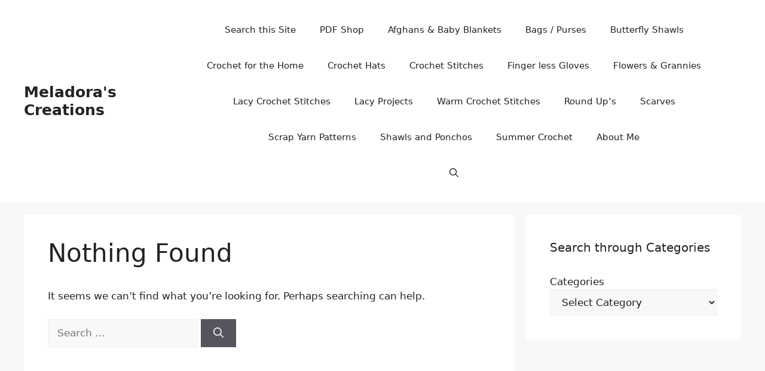

--- FILE ---
content_type: text/html
request_url: https://api.intentiq.com/profiles_engine/ProfilesEngineServlet?at=39&mi=10&dpi=936734067&pt=17&dpn=1&iiqidtype=2&iiqpcid=3d635961-429d-4673-a171-9169ba88bac2&iiqpciddate=1768790348584&pcid=f6a6cb71-8369-4853-85aa-4a116216dcf6&idtype=3&gdpr=0&japs=false&jaesc=0&jafc=0&jaensc=0&jsver=0.33&testGroup=A&source=pbjs&ABTestingConfigurationSource=group&abtg=A&vrref=https%3A%2F%2Fwww.meladorascreations.com
body_size: 50
content:
{"abPercentage":97,"adt":1,"ct":2,"isOptedOut":false,"data":{"eids":[]},"dbsaved":"false","ls":true,"cttl":86400000,"abTestUuid":"g_241e5bd4-a9ce-4e8d-b7a9-44bc606b2b16","tc":9,"sid":582833365}

--- FILE ---
content_type: text/html; charset=utf-8
request_url: https://www.google.com/recaptcha/api2/aframe
body_size: 267
content:
<!DOCTYPE HTML><html><head><meta http-equiv="content-type" content="text/html; charset=UTF-8"></head><body><script nonce="9zx1ciTQEWQzcAhGeP28GA">/** Anti-fraud and anti-abuse applications only. See google.com/recaptcha */ try{var clients={'sodar':'https://pagead2.googlesyndication.com/pagead/sodar?'};window.addEventListener("message",function(a){try{if(a.source===window.parent){var b=JSON.parse(a.data);var c=clients[b['id']];if(c){var d=document.createElement('img');d.src=c+b['params']+'&rc='+(localStorage.getItem("rc::a")?sessionStorage.getItem("rc::b"):"");window.document.body.appendChild(d);sessionStorage.setItem("rc::e",parseInt(sessionStorage.getItem("rc::e")||0)+1);localStorage.setItem("rc::h",'1768790358055');}}}catch(b){}});window.parent.postMessage("_grecaptcha_ready", "*");}catch(b){}</script></body></html>

--- FILE ---
content_type: text/plain
request_url: https://rtb.openx.net/openrtbb/prebidjs
body_size: -234
content:
{"id":"e63163cb-45b4-4702-8d26-7bc08a61dbbc","nbr":0}

--- FILE ---
content_type: application/javascript; charset=utf-8
request_url: https://fundingchoicesmessages.google.com/f/AGSKWxVp_VMAdmnLBSk-rdADmQ7SIcrjxyJDgIpnJvvRle_m3wwm59-L1TMCy0QyXUyjgK_YcxYVfqYowZIl-cStRXnNavrNxtbnugKCF7Lh8pwydUNmRnTNJ1Q3_EZyRaRBpnPaYr8nS0uzHuIbKY6XfZ_XyZdK0d8ZQc8SA6d_jRTyTUpyNaa0uoXeYp3e/_/annonser._ads_targeting..ads2-/adv_server./adv/preroll_
body_size: -1293
content:
window['7b79bce9-8205-442a-80fe-0653b498e950'] = true;

--- FILE ---
content_type: text/plain
request_url: https://rtb.openx.net/openrtbb/prebidjs
body_size: -234
content:
{"id":"878655af-8fc5-4ddb-8e5c-67cbc75597d9","nbr":0}

--- FILE ---
content_type: text/plain
request_url: https://rtb.openx.net/openrtbb/prebidjs
body_size: -234
content:
{"id":"a2264468-3bba-4fcd-acd8-0d4e354553c6","nbr":0}

--- FILE ---
content_type: text/plain
request_url: https://rtb.openx.net/openrtbb/prebidjs
body_size: -234
content:
{"id":"941fd330-1139-4771-a9d0-2a728b72e11f","nbr":0}

--- FILE ---
content_type: text/plain; charset=utf-8
request_url: https://ads.adthrive.com/http-api/cv2
body_size: 10957
content:
{"om":["00xbjwwl","06htwlxm","08qi6o59","0929nj63","097orecv","0Io8g4mTQr4","0av741zl","0b0m8l4f","0c298picd1q","0cpicd1q","0iyi1awv","0ka5pd9v","0sm4lr19","0uyv1734","1","10011/140f603d0287260f11630805a1b59b3f","10011/168b08762f91180e1df5cf476e12f4b7","10011/4e7cecacd5a3bd1f2db945c1a7b77516","10011/6d6f4081f445bfe6dd30563fe3476ab4","10011/7c4e417c23ab5a5c1377558d6e8ba25b","10011/e74e28403778da6aabd5867faa366aee","1011_302_56233481","1011_302_56233551","1011_302_56233555","1011_302_56233618","1011_302_56651430","1011_302_56651456","1011_302_56651538","1011_302_56651599","1011_302_56651692","1011_302_56651863","1011_302_56982418","1011_302_57035095","1011_302_57050982","1011_302_57055490","1028_8728253","10310289136970_462615833","10310289136970_514411256","10310289136970_574254716","10310289136970_686690145","10310289136970_686691894","10ua7afe","110_576777115309199355","110_576857699833602496","110_583548785518836492","11142692","11212184","11509227","11633433","1185:1610326628","1185:1610326629","1185:1610326727","1185:1610326728","11896988","11928170","11999803","12010080","12010084","12010088","12123650","12142259","12151247","12219552","12219554","12219555","12219562","12219591","12219631","12219633","12219634","124843_8","124844_20","124848_7","124853_7","12491656","12837806","12850754","12850755","12850756","1374w81n","13mvd7kb","14298xoyqyz","14xoyqyz","1610326628","1610326728","1611092","16x7UEIxQu8","17_23487704","17_24104726","17_24632120","17_24632123","17_24655280","17_24683312","17_24683315","17_24683317","17_24696313","17_24696318","17_24696320","17_24696334","17_24696337","17_24766938","17_24766942","17_24766947","17_24766959","17_24766967","17_24766968","17_24766970","17_24766984","17_24766988","17_24767207","17_24767217","17_24767226","17_24767229","17_24767233","17_24767234","17_24767239","17_24767241","17_24767248","17_24767579","17k5v2f6","1891/84813","1986:699021174","19ijfw1a","19r1igh7","1bmp02l7","1dwefsfs","1h7yhpl7","1n7ce9xi","1r7rfn75","1v298bx0kpk","1vo0zc6d","1zjn1epv","1zp8pjcw","1zuc5d3f","1zx7wzcw","202430_200_EAAYACog7t9UKc5iyzOXBU.xMcbVRrAuHeIU5IyS9qdlP9IeJGUyBMfW1N0_","202430_200_EAAYACogfp82etiOdza92P7KkqCzDPazG1s0NmTQfyLljZ.q7ScyBDr2wK8_","206_551337","2132:43672714","2132:45361388","2132:45483959","2132:45519398","2132:45562715","2132:45563177","2132:45596424","2132:45919811","2132:45941257","2132:45999649","2132:46037199","2149:12123650","2149:12151096","2149:12156461","2149:12160736","2179:579593739337040696","2179:585139266317201118","2179:587183202622605216","2179:588366512778827143","2179:588463996220411211","2179:588837179414603875","2179:588969843258627169","2179:589289985696794383","2179:589318202881681006","2179:591283456202345442","2179:594033992319641821","21d1d5ee-2669-4d42-b1c4-bde4290dba1c","2249:553781814","2249:581439030","2249:647637518","2249:672917669","2249:703430542","2249:703669956","2249:704251784","2307:00xbjwwl","2307:0b0m8l4f","2307:0uyv1734","2307:1vo0zc6d","2307:1zuc5d3f","2307:28u7c6ez","2307:2i8t2rx0","2307:2zz883h7","2307:31yw6nyu","2307:45astvre","2307:4fk9nxse","2307:4qxmmgd2","2307:4rfhl2qu","2307:5jesg1yh","2307:5loeumqb","2307:5u5mcq2i","2307:74scwdnj","2307:77gj3an4","2307:794di3me","2307:7xb3th35","2307:8fdfc014","2307:98xzy0ek","2307:9mspm15z","2307:9nex8xyd","2307:9t6gmxuz","2307:a566o9hb","2307:b41rck4a","2307:bj4kmsd6","2307:bu0fzuks","2307:c1hsjx06","2307:cki44jrm","2307:cpn7gwek","2307:cymho2zs","2307:ddd2k10l","2307:ekv63n6v","2307:fmmrtnw7","2307:fphs0z2t","2307:g749lgab","2307:g80wmwcu","2307:gsr6rila","2307:gvotpm74","2307:hauz7f6h","2307:heb21q1u","2307:homyiq6b","2307:jd035jgw","2307:ky0y4b7y","2307:kz8629zd","2307:ll8m2pwk","2307:lp37a2wq","2307:mxccm4gg","2307:np9yfx64","2307:ouycdkmq","2307:p0yfzusz","2307:qq1yf9hr","2307:qts6c5p3","2307:rmttmrq8","2307:s2ahu2ae","2307:s4s41bit","2307:t4zab46q","2307:tty470r7","2307:u2cc9kzv","2307:uk9x4xmh","2307:uz8dk676","2307:v1oc480x","2307:vkqnyng8","2307:vqw5ht8r","2307:wt0wmo2s","2307:xc88kxs9","2307:xe7etvhg","2307:xm7xmowz","2307:ykdctaje","2307:z8hcebyi","2307:zj3di034","2307:zlulb9sp","2307:zui0lm52","2307:zxl8as7s","2319_66419_9131942","2319_66419_9563633","23654caf-59cd-44f4-bfa0-d35d1049c282","23786257","239024629","239604426","2409_15064_70_85445175","2409_15064_70_85807320","2409_15064_70_85808977","2409_15064_70_85809022","2409_15064_70_85809046","2409_25495_176_CR52092918","2409_25495_176_CR52092920","2409_25495_176_CR52092921","2409_25495_176_CR52092923","2409_25495_176_CR52092956","2409_25495_176_CR52092957","2409_25495_176_CR52092959","2409_25495_176_CR52150651","2409_25495_176_CR52153848","2409_25495_176_CR52153849","2409_25495_176_CR52175340","2409_25495_176_CR52178314","2409_25495_176_CR52178315","2409_25495_176_CR52178316","2409_25495_176_CR52186411","2409_25495_176_CR52188001","24598434","24655280","246638579","24694809","24732878","25048614","257f8157-c77c-4a0f-94fc-e0f26b9b9ca3","25_0l51bbpm","25_13mvd7kb","25_52qaclee","25_53v6aquw","25_6bfbb9is","25_87z6cimm","25_8b5u826e","25_e0z9bgr8","25_fjzzyur4","25_hgrz3ggo","25_m2n177jy","25_o4jf439x","25_op9gtamy","25_oz31jrd0","25_pz8lwofu","25_sgaw7i5o","25_sqmqxvaf","25_ti0s3bz3","25_tqejxuf9","25_utberk8n","25_w3ez2pdd","25_wk8exctl","25_xz6af56d","25_yi6qlg3p","25_ztlksnbe","25_zwzjgvpw","262592","2662_199916_8153731","2662_255125_T26309109","2676:80070324","2676:85480675","2676:85480685","2676:85807294","2676:85807301","2676:85807307","2676:85807320","2676:85807326","2676:85807343","2709prc8","2711_64_11999803","2711_64_12142265","2711_64_12147059","2711_64_12151247","2711_64_12160736","2715_9888_262592","2715_9888_549423","2715_9888_551337","2729809prc8","2760:176_CR52092921","2760:176_CR52175339","2760:176_CR52175340","2760:176_CR52186411","27s3hbtl","28347469","28u7c6ez","29414696","29414711","2974:8168473","29_687541009","29_695879895","29_696964702","2_206_554471","2fewfcvj","2i8t2rx0","2kbya8ki","2v2984qwpp9","2v4qwpp9","2wgqelaj","2xe5185b","2y5a5qhb","2yor97dj","306_24694809","306_24732878","306_24767248","306_24767577","308_125203_14","308_125204_11","31qdo7ks","31yw6nyu","32975686","3335_25247_700109379","3335_25247_700109389","3335_25247_700109391","3335_25247_700109393","33419345","33419362","33604490","33605023","33608492","33608759","33627470","33627671","34182009","3490:CR52055522","3490:CR52092918","3490:CR52092920","3490:CR52092921","3490:CR52092923","3490:CR52175339","3490:CR52175340","3490:CR52178314","3490:CR52178315","3490:CR52178316","3490:CR52212688","3490:CR52223710","3490:CR52223725","3490:CR52223939","34945989","34eys5wu","34tgtmqk","3658_136236_clpej29x","3658_136236_fphs0z2t","3658_15032_5loeumqb","3658_15032_qq1yf9hr","3658_15078_emgupcal","3658_15085_gp71mc8o","3658_151356_uk9x4xmh","3658_153983_xm7xmowz","3658_15696_34eys5wu","3658_15936_2i8t2rx0","3658_179904_1vo0zc6d","3658_18008_u2cc9kzv","3658_18152_nrlkfmof","3658_210546_ww9yxw2a","3658_22079_mne39gsk","3658_22898_T26278394","3658_229286_kniwm2we","3658_603555_bj4kmsd6","3658_67113_0ka5pd9v","3658_67113_77gj3an4","36_46_11063302","36_46_11125455","36_46_11881007","36_46_11999803","36_46_12160736","3702_139777_24765461","3702_139777_24765466","3702_139777_24765477","3702_139777_24765483","3702_139777_24765484","3702_139777_24765499","3702_139777_24765544","37ac4e67-4fde-43bc-849d-76afc2b762d6","381513943572","38557829","38557841","3858:9023542","3858:9389668","3858:9563633","39303318","39350186","39364467","3LMBEkP-wis","3f736bc0-aa4b-497c-aeb9-b681379dfc95","40854655","409_216326","409_216366","409_216382","409_216384","409_216386","409_216387","409_216396","409_216406","409_216408","409_216416","409_216504","409_216506","409_216596","409_220149","409_220344","409_220359","409_220366","409_223589","409_223593","409_223599","409_225975","409_225978","409_225980","409_225982","409_225983","409_225987","409_225988","409_225990","409_225993","409_226312","409_226314","409_226321","409_226322","409_226324","409_226326","409_226327","409_226342","409_226346","409_226352","409_226361","409_227223","409_227224","409_227226","409_227235","409_228349","409_228351","409_228354","409_228356","409_228358","409_228363","409_228373","409_228378","409_228380","409_228385","409_230711","409_230713","409_230714","409_230717","409_230718","409_230727","42146013","42569692","42604842","43919974","43919984","43a7ptxe","43ij8vfd","44629254","45519398","45519405","458901553568","45999649","45astvre","45v886tf","46243_46_11063302","4642109_46_12123650","4642109_46_12142259","46774819-6b5f-42b7-911c-83683bd5bf76","46_12123650","47745534","47869802","481703827","485027845327","48574716","48594493","48673705","48739100","48739106","48877306","49064328","49123012","49175728","4947806","49584115","4972638","4972640","4afca42j","4fk9nxse","4ghpg1az","4nir51xd","4qxmmgd2","4rfhl2qu","4tgls8cg","4zai8e8t","501_76_54849761-3e17-44c3-b668-808315323fd3","50447350","50479792","50904949","51372355","51372397","51372410","521_425_203499","521_425_203500","521_425_203501","521_425_203504","521_425_203505","521_425_203506","521_425_203508","521_425_203509","521_425_203511","521_425_203513","521_425_203514","521_425_203515","521_425_203516","521_425_203517","521_425_203518","521_425_203519","521_425_203522","521_425_203524","521_425_203525","521_425_203526","521_425_203529","521_425_203534","521_425_203535","521_425_203536","521_425_203542","521_425_203543","521_425_203544","521_425_203546","521_425_203614","521_425_203615","521_425_203617","521_425_203620","521_425_203621","521_425_203623","521_425_203631","521_425_203632","521_425_203633","521_425_203634","521_425_203635","521_425_203647","521_425_203659","521_425_203660","521_425_203663","521_425_203671","521_425_203674","521_425_203675","521_425_203677","521_425_203678","521_425_203680","521_425_203681","521_425_203683","521_425_203684","521_425_203686","521_425_203687","521_425_203689","521_425_203692","521_425_203693","521_425_203695","521_425_203696","521_425_203698","521_425_203699","521_425_203700","521_425_203701","521_425_203702","521_425_203705","521_425_203706","521_425_203708","521_425_203711","521_425_203712","521_425_203714","521_425_203715","521_425_203723","521_425_203724","521_425_203726","521_425_203728","521_425_203729","521_425_203730","521_425_203731","521_425_203732","521_425_203733","521_425_203736","521_425_203738","521_425_203741","521_425_203742","521_425_203744","521_425_203745","521_425_203748","521_425_203750","521_425_203864","521_425_203867","521_425_203868","521_425_203869","521_425_203871","521_425_203873","521_425_203874","521_425_203877","521_425_203878","521_425_203879","521_425_203882","521_425_203884","521_425_203885","521_425_203887","521_425_203892","521_425_203893","521_425_203894","521_425_203897","521_425_203898","521_425_203900","521_425_203901","521_425_203902","521_425_203905","521_425_203907","521_425_203912","521_425_203917","521_425_203921","521_425_203924","521_425_203926","521_425_203928","521_425_203932","521_425_203934","521_425_203936","521_425_203938","521_425_203939","521_425_203940","521_425_203943","521_425_203945","521_425_203946","521_425_203947","521_425_203950","521_425_203952","521_425_203953","521_425_203956","521_425_203961","521_425_203965","521_425_203970","521_425_203972","521_425_203973","521_425_203975","521_425_203976","521_425_203977","521_425_203981","52321874","52864843","52qaclee","5316_139700_fa236cca-ca9a-4bf2-9378-bb88660c2c0e","53v6aquw","54165249","542854698","54424044","54779847","54779873","549423","549634","55092222","5510:cymho2zs","5510:kecbwzbd","5510:ouycdkmq","5510:p0yfzusz","5510:qq1yf9hr","5510:quk7w53j","5510:uk9x4xmh","5510:v9k6m2b0","5510:yvwm7me2","55116643","55116647","55167461","55178669","553781220","553781221","554470","554478","5563_66529_OADD2.1173178935860849_1GJJ21J4FWD1WKT","5563_66529_OADD2.1315016040998242_1K5NEEJ4HN8Q4JA","5563_66529_OADD2.1316115555006019_1AQHLLNGQBND5SG","5563_66529_OADD2.1324911647936587_1DY6BY7YN9IJHFZ","5563_66529_OADD2.7284328140867_1QMTXCF8RUAKUSV9ZP","5563_66529_OADD2.7284328163393_196P936VYRAEYC7IJY","5563_66529_OADD2.7559582096013_1FZLSWE2MK83R27K0F","5563_66529_OAIP.104c050e6928e9b8c130fc4a2b7ed0ac","5563_66529_OAIP.1a822c5c9d55f8c9ff283b44f36f01c3","5563_66529_OAIP.1c76eaab97db85bd36938f82604fa570","5563_66529_OAIP.2bcbe0ac676aedfd4796eb1c1b23f62f","5563_66529_OAIP.42b6cf446e6e28a6feded14340c6b528","5563_66529_OAIP.4d6d464aff0c47f3610f6841bcebd7f0","5563_66529_OAIP.7139dd6524c85e94ad15863e778f376a","5563_66529_OAIP.9c62694587a73ecad6d84f2ff7b6a040","5563_66529_OAIP.d03f9785127812e0d8d7c2ef72e44c47","5563_66529_OAIP.d540ea934248101dd4168581ea5252a0","5563_66529_OAIP.e30feee754b5e1f5fc20b80d8db77282","55651486","55672289","55726028","55726194","557_409_216366","557_409_216396","557_409_220139","557_409_220336","557_409_220343","557_409_220344","557_409_223589","557_409_223599","557_409_225988","557_409_226312","557_409_226352","557_409_228054","557_409_228055","557_409_228064","557_409_228065","557_409_228074","557_409_228105","557_409_228113","557_409_228351","557_409_228354","557_409_228363","557_409_230713","557_409_230714","557_409_230718","557_409_230729","558_93_13mvd7kb","558_93_cv2huqwc","558_93_m2n177jy","558_93_oz31jrd0","558_93_sqmqxvaf","558_93_xe7etvhg","558_93_ztlksnbe","558_93_zwzjgvpw","55965333","56018481","560_74_18236268","560_74_18268083","5626536529","56341213","56617509","56632487","56635908","56635955","5670:8168479","5670:8168586","56794606","56824595","57161236","576777115309199355","576857699833602496","579121053608376283","58117282","58117332","5826529107","58310259131_553781814","583652883178231326","587183202622605216","587410525","589318202881681006","591283456202345442","59664236","59664278","59751569","59751572","59816685","59818357","59873208","59873222","59873223","59873224","59873227","59873228","59873230","5989_84349_553781814","5ia3jbdy","5iujftaz","5jesg1yh","5loeumqb","60168597","6026528269","60398729","60618585","60618611","60765154","609577512","60f5a06w","61085224","61102880","61174500","61174505","61174524","61210719","61214738","61231626","61456734","61901937","61916211","61916223","61916225","61916229","61932920","61932925","61932933","61932938","61932957","62187798","6226505231","6226505239","6226508011","6226508465","6226514001","6226522293","6226530649","6250_66552_1096282993","6250_66552_1112487743","6250_66552_1112688573","6250_66552_1114688213","6250_66552_1114985353","6250_66552_916993094","6250_66552_917052004","6250_66552_T26308731","627225143","627227759","627290883","627301267","627309156","627309159","627506494","62799585","628015148","628086965","628222860","628223277","628444259","628444349","628444433","628444439","628456307","628456310","628456313","628456379","628456382","628456391","628456403","628622163","628622166","628622172","628622178","628622241","628622244","628622247","628622250","628683371","628687043","628687157","628687460","628687463","628803013","628841673","628990952","629007394","629009180","629167998","629168001","629168010","629168565","629171196","629171202","629234167","629255550","629350437","62946736","62946743","62946748","629488423","62957351","62959959","62959980","62977989","62980383","62980385","62981075","629817930","62987257","629984747","630137823","63054108","63063274","63069708","63088929","6365_61796_725871022959","6365_61796_729220897126","6365_61796_742174851279","6365_61796_784844652399","6365_61796_784844653116","6365_61796_784880169532","6365_61796_784880263591","6365_61796_784880274628","6365_61796_784880275657","6365_61796_784971491009","6365_61796_785326944621","6365_61796_785326944648","6365_61796_785452880867","6365_61796_788913549806","6365_61796_793303452475","63t6qg56","645287520","645291104","651637446","651637459","651637461","651637462","652348590","6547_67916_3b8K61oR16TVBAy0TGq5","6547_67916_57GwwabjszeYXUq9E7mW","6547_67916_OWBkOMr5SoHXZw8LYAUe","6547_67916_Ob2vxL8KJ9Ff7EK6oqH0","6547_67916_YTH7SWWTcTYdFQNNVFFx","6547_67916_Z1dAKGODu0KSfQ57oR4V","6547_67916_a8NNmweZ7Jyl75Mg6on5","6547_67916_iflJdTKADrJ4kKZz81h0","6547_67916_o6ItJkaOJcOQHD6Fb3uG","659216891404","659713728691","668547507","668547546","673321656","676lzlnk","67swazxr","680597458938","680_99480_692218883","680_99480_692218958","680_99480_696964702","680_99480_700109377","680_99480_700109379","680_99480_700109383","680_99480_700109389","680_99480_700109391","680_99480_700109393","687541009","688070999","688078501","690_99485_1610326728","692193668","695879872","695879875","695879889","695879895","695879898","695879922","696170348","696314600","696332890","697084427","697189861","697189865","697189873","697189885","697189892","697189950","697189963","697189982","697190006","697241337","697525780","697525781","697525795","697525824","697525832","697876985","697876994","697876998","697876999","697893297","697893422","698474944","698637285","698637292","698637296","699183155","699457526","699812344","699812857","699813340","699824707","6bfbb9is","6cqn9jfm","6lmy2lg0","6mrds7pc","6n75eq9i","6p9v1joo","6rbncy53","6zt4aowl","700109383","700109389","700117707","701276081","702397981","703739287","703930636","705648839","705913077","714252043612","722434589030","725271087996","731763889434","7354_138543_83443827","7354_138543_85445175","7354_138543_85445179","7354_138543_85445183","7354_138543_85807305","7354_138543_85807308","7354_138543_85807320","7354_138543_85807343","7354_138543_85808988","7354_138543_85809016","7354_138543_85809022","7354_138543_85809046","7354_138543_85809050","7354_138543_86470635","7354_138543_86470694","7354_138543_86470702","74243_74_18268075","76odrdws","779ca2fb-f568-46be-a2b1-7a48972d7de3","77gj3an4","7809342","786021176832","786935973586","78827864","78827881","793266622530","794di3me","7969_149355_43672714","7969_149355_45361388","7969_149355_45919811","7969_149355_45999649","7969_149355_45999652","7969_149355_46039215","79b749ad-de2e-45d4-8b8e-103eb4e9b888","7cmeqmw8","7ddfaee6-c359-4318-8f22-76f8fb8f8c06","7dslv0f8","7e35c31a-465d-468f-9752-958aff8f17f4","7fc6xgyo","7qIE6HPltrY","7sf7w6kh","7vlmjnq0","7xb3th35","80ec5mhd","81407500","8152859","8152878","8152879","8153721","8153741","8153743","8172734","82286757","8341_230731_579593739337040696","8341_230731_585139266317201118","8341_230731_588463996220411211","8341_230731_588837179414603875","8341_230731_588969843258627169","8341_230731_589451478355172056","8341_230731_590157627360862445","8341_230731_594033992319641821","83443883","83447104","83447286","84298l3vyeo","85049652","85070968","8509cbab-065f-4ac8-905a-c46af2ed513e","85444959","85445129","85445175","85445179","85445183","85445193","855c614c-8620-4f88-bf4c-77034c8d9489","85807320","85807326","85807343","85808977","85808981","85808987","85809016","85809022","85809046","85809052","85809095","85914605","85914606","85914633","85954629","86112923","86470587","86470694","86509956","86509959","86621334","86621362","86621380","86621381","86621450","8788725","87z6cimm","89ef29e9-58a1-4829-b482-d2cabd0e9fd0","8ax1f5n9","8b5u826e","8fdfc014","8h0jrkwl","8o298rkh93v","8orkh93v","8w2984klwi4","8w4klwi4","8y2y355b","9057/0328842c8f1d017570ede5c97267f40d","9057/211d1f0fa71d1a58cabee51f2180e38f","9057/37a3ff30354283181bfb9fb2ec2f8f75","90_11928168","90_11928175","90_12219552","90_12219553","90_12219562","90_12219563","90_12219591","90_12219633","90_12219634","90_12491645","90_12491656","90_12491684","90_12491685","90_12491687","90_12837806","90_12850756","9131942","9193269","9195c41f-554f-4486-8a56-c510ebdbeb1c","92526ef1-df02-45d6-8932-f03767338034","9277591","9349189","9375007","9388490","93azyd79","9563632","9563633","97298fzsz2a","9757618","97_8152885","97tc94in","98xzy0ek","9a469f3e-959b-42df-8f85-09e28a455879","9jse9oga","9krcxphu","9l06fx6u","9nex8xyd","9r15vock","9rqgwgyb","9t6gmxuz","EgI9bxPD1QI","FC8Gv9lZIb0","HFN_IsGowZU","JK8rCq1Svp0","LOf3Lc38MkU","LotYqaq9D44","NplsJAxRH1w","SJE22kX-KcQ","YM34v0D1p1g","YlnVIl2d84o","a0oxacu8","a197dc92-a7cf-4a67-9dc8-f95baf5669d8","a55fh6ja","a566o9hb","a9rnhyzc","abhu2o6t","ac91c634-e664-4c96-9a7a-1d817e3fa939","ad93t9yy","ag5h5euo","ajbyfzx8","amwckby6","avbnqcx8","axw5pt53","b3sqze11","b41rck4a","b55bc81c-e093-47da-b6ae-54ac13d193cb","b66cbf22-284c-4d35-bd5e-40228b9a3d89","b758fc9d-3803-4a1b-ad94-e82bcf927078","b90cwbcd","b92989wkm10","bd9da640-bd06-4825-ac4b-f682377673a8","be4hm1i2","bhcgvwxj","bj2984kmsd6","bj4kmsd6","bmvwlypm","bpecuyjx","bpwmigtk","bu0fzuks","c-Mh5kLIzow","c0350c22-11cc-4ad9-b4df-b54684cfdf6b","c1hsjx06","c22985t9p0u","c25t9p0u","c75hp4ji","ccnv0dly","cd40m5wq","cegbqxs1","ch5fuz3g","ck298i44jrm","cki44jrm","cpn7gwek","cqant14y","cr-08zaqf93u9vd","cr-1fghe68cu9vd","cr-1fghe68cuatj","cr-1fghe68cubxe","cr-1ge4t3pzu9vd","cr-1oplzoysu9vd","cr-1oplzoysuatj","cr-1oplzoysubwe","cr-1oplzoysubxe","cr-1vhtij9aubwe","cr-1w3ct7eyu9vd","cr-1zv4of0wubwe","cr-1zv4of0wubxe","cr-3f8qyes3u9vd","cr-3f8qyes3ubwe","cr-4dajtwgmuatj","cr-6k65g37aubwe","cr-6ovjht2eu9vd","cr-6ovjht2euatj","cr-6ovjht2eubwe","cr-6ovjht2eubxe","cr-72occ8oluatj","cr-97pzzgzrubqk","cr-97y25lzsubqk","cr-98qxyf5uubqk","cr-98ru5i4uu8rm","cr-98ru5i5rubxf","cr-98ru5j2qu8rm","cr-98ru5j2qubxf","cr-98ru5j2su8rm","cr-98ru5j2subxf","cr-98ru5j2tu8rm","cr-98ru5j2tubxf","cr-98xywk4vu8rm","cr-98xywk4vu9xg","cr-98xywk4vubxf","cr-99bo9kj0u9vd","cr-99bo9kj0ubwe","cr-9hxzbqc08jrgv2","cr-Bitc7n_p9iw__vat__49i_k_6v6_h_jce2vj5h_G0l9Rdjrj","cr-Bitc7n_p9iw__vat__49i_k_6v6_h_jce2vj5h_I4lo9gokm","cr-Bitc7n_p9iw__vat__49i_k_6v6_h_jce2vj5h_ZUFnU4yjl","cr-Bitc7n_p9iw__vat__49i_k_6v6_h_jce2vj5h_zKxG6djrj","cr-a9s2xe7rubwj","cr-a9s2xf8vubwj","cr-aafskl4mubwe","cr-aaqt0j5vubwj","cr-aaqt0j8subwj","cr-aaqt0j8vubwj","cr-aaqt0k0tubwj","cr-aaqt0k1pubwj","cr-aaqt0k1vubwj","cr-aaqt0kzrubwj","cr-aav1zg0qubwj","cr-aav1zg0rubwj","cr-aav22g2tubwj","cr-aav22g2wubwj","cr-aavwye0pubwj","cr-aawz2m3yubwj","cr-aawz2m4yubwj","cr-aawz2m5xubwj","cr-aawz2m6pubwj","cr-aawz2m7tubwj","cr-aawz3f0uubwj","cr-aawz3f0wubwj","cr-aawz3f1rubwj","cr-aawz3f2tubwj","cr-aawz3f3qubwj","cr-aawz3f3uubwj","cr-aawz3f3xubwj","cr-aawz3f3yubwj","cr-aawz3i5pubwj","cr-adge6sszubxe","cr-aepqm9vqubwe","cr-eoow4zx1u9vd","cr-erbryyfpubwe","cr-f6puwm2w27tf1","cr-f6puwm2xw7tf1","cr-f6puwm2yu7tf1","cr-f6puwm2yw7tf1","cr-ghun4f53u9vd","cr-ghun4f53uatj","cr-ghun4f53ubwe","cr-ghun4f53ubxe","cr-jgshc7lxuatj","cr-jyx0gh8iu9vd","cr-kz4ol95lubwe","cr-lg354l2uvergv2","cr-lj2vgezau9vd","cr-lj2vgezauatj","cr-lj2vgezaubwe","cr-n352w0abuatj","cr-n352w0abubwe","cr-nv6lwc1iuatj","cr-odt2ht90u9vd","cr-pdu3rl4xu9vd","cr-pdu3rl4xuatj","cr-ptd6scc4u9vd","cr-ptd6scc4ubwe","cr-ptd6scc4ubxe","cr-qh64pkvtu9vd","cr-sk1vaer4u9vd","cr-submez76uatj","cr-t0e8clalubwe","cr-tdxry63qubxe","cr-u8cu3kinubwe","cr-w5suf4cpubwe","cr-wm8psj6gubwe","cr-wvy9pnlnu9vd","cr-wvy9pnlnuatj","cr-wvy9pnlnubwe","cr-x5xes1ejubwe","cr-xp501uvkuatj","cr-xu1ullzyu9vd","cr-xu1ullzyuatj","cr-xu1ullzyubxe","cr223-dcptwd6vy7tm2","cv2huqwc","cymho2zs","czt3qxxp","d4298pqkecm","d8298ijy7f2","d8ijy7f2","daw00eve","ddd2k10l","ddr52z0n","dg2WmFvzosE","dhd27ung","dif1fgsg","dlvawbka","dsugp5th","dwghal43","dwjp56fe","dzn3z50z","e10bef06-e47c-4583-a240-36096fa11117","e26xdxpa","e2c76his","e2f57c48-3fb1-459a-ab84-fe7f37bd74b4","e406ilcq","e4bf210c-2d69-4658-967f-b2490b3c8711","e88b3a9a-ddf1-4581-9ebb-71e2a5f73f81","eb9vjo1r","edaca3d0-829a-4a62-8c97-3ec6fdc2758a","edspht56","ekck35lf","ekocpzhh","ekv63n6v","emgupcal","extremereach_creative_76559239","ey8vsnzk","f0u03q6w","fae4ee72-9a38-4d01-8f9d-2b9b01bb4960","fde1r3pi","fdjuanhs","fdujxvyb","feueU8m1y4Y","fjp0ceax","fjzzyur4","fmbxvfw0","fmmrtnw7","fo6td3w5","fp298hs0z2t","fphs0z2t","fryszyiz","ft79er7MHcU","fwpo5wab","g2ozgyf2","g3tr58j9","g4iapksj","g4kw4fir","g529811rwow","g749lgab","g80wmwcu","ge4kwk32","gjwam5dw","gp71mc8o","gsez3kpt","gv298otpm74","gvotpm74","h32sew6s","h5298p8x4yp","h5p8x4yp","h828fwf4","hauz7f6h","heb21q1u","hf9ak5dg","hgrz3ggo","homyiq6b","hq4q6fa3","hqz7anxg","hu8cf63l","hueqprai","hxxrc6st","hzonbdnu","i2aglcoy","i776wjt4","i7sov9ry","i8q65k6g","i90isgt0","iaqttatc","id2edyhf","irMqs4j41TM","j1lb4tiq","j39smngx","j4r0agpc","jci9uj40","jd035jgw","jdmljx89","jonxsolf","jqwdzmo7","jr169syq","jx298rvgonh","k6mxdk4o","k83t7fjn","kecbwzbd","kgqovbkw","kk5768bd","klqiditz","kniwm2we","kpia35q1","ksaxiumz","ksrdc5dk","kwj8z3gi","ky0y4b7y","kz8629zd","l1keero7","l2zwpdg7","l45j4icj","lc408s2k","ll8m2pwk","llejctn7","lmkhu9q3","lp37a2wq","lqik9cb3","ltgwjglo","lu0m1szw","lui7w03k","m2n177jy","m3wzasds","m4xt6ckm","mf9hp67j","min949in","mk19vci9","mmr74uc4","mne39gsk","mnzinbrt","mqj8o5pz","mtsc0nih","mvtp3dnv","mxccm4gg","n3egwnq7","n9sgp7lz","ndestypq","nfucnkws","np9yfx64","nr0pnn97","nrlkfmof","nv0uqrqm","o0l1fyrl","o1298jh90l5","o5xj653n","oc298zmkbuu","ocnesxs5","oczmkbuu","oe31iwxh","ofoon6ir","ofr83ln0","op9gtamy","ot91zbhz","ou298ycdkmq","ouycdkmq","ov298eppo2h","oveppo2h","ox6po8bg","oy3b9yzx","oz2983ry6sr","oz31jrd0","oz3ry6sr","p0yfzusz","p7176b0m","plth4l1a","poc1p809","ppn03peq","ppvl1dzu","prq4f8da","ptb9camj","pte4wl23","pvu20l8t","pz8lwofu","q1tdTfCk8Lw","q67hxR5QUHo","q79txt07","q9plh3qd","qCQnxJ3C04M","qJtq2KMoDZK0fBpGYf2X","qM1pWMu_Q2s","qaoxvuy4","qen3mj4l","qq1yf9hr","qq2981yf9hr","qqvgscdx","qts6c5p3","quk7w53j","qx169s69","qx298yinqse","qxyinqse","r3298co354x","r35763xz","r3co354x","rcfcy8ae","riaslz7g","rkqjm0j1","rmttmrq8","rrlikvt1","rup4bwce","rxj4b6nw","s2298ahu2ae","s2ahu2ae","s4s41bit","s5gryn6u","s6pbymn9","scpvMntwtuw","sdodmuod","sgaw7i5o","sk3ffy7a","sk4ge5lf","sl8m2i0l","snw5f91s","sqmqxvaf","sslkianq","t2298dlmwva","t2dlmwva","t3gzv5qs","t4zab46q","t58zjs8i","t5kb9pme","t73gfjqn","t8wo6x3o","ta3n09df","tc6309yq","ti0s3bz3","tomxatk9","tp444w6e","tqejxuf9","tsf8xzNEHyI","twf10en3","u2cc9kzv","u3i8n6ef","u3l3a6je","uar7etm3","ubykfntq","uf7vbcrs","uhebin5g","ujqkqtnh","uk9x4xmh","ul298u6uool","ulu6uool","usle8ijx","ut42112berk8n","utberk8n","uy5wm2fg","uz8dk676","v1oc480x","v2iumrdh","v6qt489s","v9k6m2b0","vbivoyo6","ven7pu1c","vkqnyng8","vnc30v3n","vntg5tj3","vosqszns","vqw5ht8r","w0e3xi7l","w1ws81sy","w3ez2pdd","w5et7cv9","w82ynfkl","wFBPTWkXhX8","wgs30pcg","wk8exctl","wt0wmo2s","wxfnrapl","x420t9me","x716iscu","xdaezn6y","xe2987etvhg","xe7etvhg","xg9x5bs4","xha9gvui","xhcpnehk","xjq9sbpc","xm7xmowz","xswz6rio","xtxa8s2d","xwhet1qh","xzwdm9b7","y51tr986","ygmhp6c6","yi6qlg3p","yq5t5meg","yvwm7me2","yxvw3how","z014jm23","z8hcebyi","zaiy3lqy","zfexqyi5","zibvsmsx","ziox91q0","zj3di034","zui0lm52","zvdz58bk","zvfjb0vm","zwzjgvpw","zxl8as7s","7979132","7979135"],"pmp":[],"adomains":["1md.org","a4g.com","about.bugmd.com","acelauncher.com","adameve.com","adelion.com","adp3.net","advenuedsp.com","aibidauction.com","aibidsrv.com","akusoli.com","allofmpls.org","arkeero.net","ato.mx","avazutracking.net","avid-ad-server.com","avid-adserver.com","avidadserver.com","aztracking.net","bc-sys.com","bcc-ads.com","bidderrtb.com","bidscube.com","bizzclick.com","bkserving.com","bksn.se","brightmountainads.com","bucksense.io","bugmd.com","ca.iqos.com","capitaloneshopping.com","cdn.dsptr.com","clarifion.com","clean.peebuster.com","cotosen.com","cs.money","cwkuki.com","dallasnews.com","dcntr-ads.com","decenterads.com","derila-ergo.com","dhgate.com","dhs.gov","digitaladsystems.com","displate.com","doyour.bid","dspbox.io","envisionx.co","ezmob.com","fla-keys.com","fmlabsonline.com","g123.jp","g2trk.com","gadgetslaboratory.com","gadmobe.com","getbugmd.com","goodtoknowthis.com","gov.il","grosvenorcasinos.com","guard.io","hero-wars.com","holts.com","howto5.io","http://bookstofilm.com/","http://countingmypennies.com/","http://fabpop.net/","http://folkaly.com/","http://gameswaka.com/","http://gowdr.com/","http://gratefulfinance.com/","http://outliermodel.com/","http://profitor.com/","http://tenfactorialrocks.com/","http://vovviral.com/","https://instantbuzz.net/","https://www.royalcaribbean.com/","ice.gov","imprdom.com","justanswer.com","liverrenew.com","longhornsnuff.com","lovehoney.com","lowerjointpain.com","lymphsystemsupport.com","meccabingo.com","media-servers.net","medimops.de","miniretornaveis.com","mobuppsrtb.com","motionspots.com","mygrizzly.com","myiq.com","myrocky.ca","national-lottery.co.uk","nbliver360.com","ndc.ajillionmax.com","nibblr-ai.com","niutux.com","nordicspirit.co.uk","notify.nuviad.com","notify.oxonux.com","own-imp.vrtzads.com","paperela.com","paradisestays.site","parasiterelief.com","peta.org","pfm.ninja","photoshelter.com","pixel.metanetwork.mobi","pixel.valo.ai","plannedparenthood.org","plf1.net","plt7.com","pltfrm.click","printwithwave.co","privacymodeweb.com","rangeusa.com","readywind.com","reklambids.com","ri.psdwc.com","royalcaribbean.com","royalcaribbean.com.au","rtb-adeclipse.io","rtb-direct.com","rtb.adx1.com","rtb.kds.media","rtb.reklambid.com","rtb.reklamdsp.com","rtb.rklmstr.com","rtbadtrading.com","rtbsbengine.com","rtbtradein.com","saba.com.mx","safevirus.info","securevid.co","seedtag.com","servedby.revive-adserver.net","shift.com","simple.life","smrt-view.com","swissklip.com","taboola.com","tel-aviv.gov.il","temu.com","theoceanac.com","track-bid.com","trackingintegral.com","trading-rtbg.com","trkbid.com","truthfinder.com","unoadsrv.com","usconcealedcarry.com","uuidksinc.net","vabilitytech.com","vashoot.com","vegogarden.com","viewtemplates.com","votervoice.net","vuse.com","waardex.com","wapstart.ru","wayvia.com","wdc.go2trk.com","weareplannedparenthood.org","webtradingspot.com","www.royalcaribbean.com","xapads.com","xiaflex.com","yourchamilia.com"]}

--- FILE ---
content_type: text/plain
request_url: https://rtb.openx.net/openrtbb/prebidjs
body_size: -234
content:
{"id":"db60ced7-40d4-4e60-ab93-737283a7a901","nbr":0}

--- FILE ---
content_type: text/plain; charset=UTF-8
request_url: https://at.teads.tv/fpc?analytics_tag_id=PUB_17002&tfpvi=&gdpr_consent=&gdpr_status=22&gdpr_reason=220&ccpa_consent=&sv=prebid-v1
body_size: 56
content:
MDJkZDY1MmItNGUyNC00YzZmLThkZDItNDFiNjBhMDM5YzhjIzMtNA==

--- FILE ---
content_type: text/plain
request_url: https://rtb.openx.net/openrtbb/prebidjs
body_size: -234
content:
{"id":"965ac643-6895-456a-9a50-df08d7e2d483","nbr":0}

--- FILE ---
content_type: application/javascript; charset=utf-8
request_url: https://fundingchoicesmessages.google.com/f/AGSKWxVDSGYEXet04dCFb3-AYGCS0qNofzEV56K67xei7Baj_TK_fdVID268rfzXoPuY8AC4kgIuUEI9dVTQubjdmPkSoqy0a3xtwT4yvZYrhftm4AzfHjoJPURV-jZTJWzZYY0wGVJ5jQ==?fccs=W251bGwsbnVsbCxudWxsLG51bGwsbnVsbCxudWxsLFsxNzY4NzkwMzMwLDQwMjAwMDAwMF0sbnVsbCxudWxsLG51bGwsW251bGwsWzcsNl0sbnVsbCxudWxsLG51bGwsbnVsbCxudWxsLG51bGwsbnVsbCxudWxsLG51bGwsM10sImh0dHBzOi8vd3d3Lm1lbGFkb3Jhc2NyZWF0aW9ucy5jb20vdGFnL3Ytc3RpdGNoLWNyb2NoZXQtc3RpdGNoLyIsbnVsbCxbWzgsIk05bGt6VWFaRHNnIl0sWzksImVuLVVTIl0sWzE2LCJbMSwxLDFdIl0sWzE5LCIyIl0sWzE3LCJbMF0iXSxbMjQsIiJdLFsyOSwiZmFsc2UiXV1d
body_size: 122
content:
if (typeof __googlefc.fcKernelManager.run === 'function') {"use strict";this.default_ContributorServingResponseClientJs=this.default_ContributorServingResponseClientJs||{};(function(_){var window=this;
try{
var np=function(a){this.A=_.t(a)};_.u(np,_.J);var op=function(a){this.A=_.t(a)};_.u(op,_.J);op.prototype.getWhitelistStatus=function(){return _.F(this,2)};var pp=function(a){this.A=_.t(a)};_.u(pp,_.J);var qp=_.Zc(pp),rp=function(a,b,c){this.B=a;this.j=_.A(b,np,1);this.l=_.A(b,_.Nk,3);this.F=_.A(b,op,4);a=this.B.location.hostname;this.D=_.Dg(this.j,2)&&_.O(this.j,2)!==""?_.O(this.j,2):a;a=new _.Og(_.Ok(this.l));this.C=new _.bh(_.q.document,this.D,a);this.console=null;this.o=new _.jp(this.B,c,a)};
rp.prototype.run=function(){if(_.O(this.j,3)){var a=this.C,b=_.O(this.j,3),c=_.dh(a),d=new _.Ug;b=_.fg(d,1,b);c=_.C(c,1,b);_.hh(a,c)}else _.eh(this.C,"FCNEC");_.lp(this.o,_.A(this.l,_.Ae,1),this.l.getDefaultConsentRevocationText(),this.l.getDefaultConsentRevocationCloseText(),this.l.getDefaultConsentRevocationAttestationText(),this.D);_.mp(this.o,_.F(this.F,1),this.F.getWhitelistStatus());var e;a=(e=this.B.googlefc)==null?void 0:e.__executeManualDeployment;a!==void 0&&typeof a==="function"&&_.Qo(this.o.G,
"manualDeploymentApi")};var sp=function(){};sp.prototype.run=function(a,b,c){var d;return _.v(function(e){d=qp(b);(new rp(a,d,c)).run();return e.return({})})};_.Rk(7,new sp);
}catch(e){_._DumpException(e)}
}).call(this,this.default_ContributorServingResponseClientJs);
// Google Inc.

//# sourceURL=/_/mss/boq-content-ads-contributor/_/js/k=boq-content-ads-contributor.ContributorServingResponseClientJs.en_US.M9lkzUaZDsg.es5.O/d=1/exm=ad_blocking_detection_executable,kernel_loader,loader_js_executable/ed=1/rs=AJlcJMzanTQvnnVdXXtZinnKRQ21NfsPog/m=cookie_refresh_executable
__googlefc.fcKernelManager.run('\x5b\x5b\x5b7,\x22\x5b\x5bnull,\\\x22meladorascreations.com\\\x22,\\\x22AKsRol-KLKTay3a321Qx72fefRj7v7-s39UcyG0qEYIiF8JxuzZKtqCJgPazWS0QINEnGVFuk850BBTFVN50IbBb2zjriWz8dbDi2GBIvQLsiN6r92M40BcCFdVhmVwlirBk5P2Iud-vmLQNTc2AS_Pa-UFXH4nrOA\\\\u003d\\\\u003d\\\x22\x5d,null,\x5b\x5bnull,null,null,\\\x22https:\/\/fundingchoicesmessages.google.com\/f\/AGSKWxVTvVDbV2Jaxvmpa0jpyzb5qneT_4rYT8mH50bxMGDrXNstWCwSvkhzd0j5BpnaMR3SxHh8jugbQ6s8zSQ2sslmrny6VTiU01lFHeETphKwk_RHh7nU3iTnRCpepJFClX2gxvkc8A\\\\u003d\\\\u003d\\\x22\x5d,null,null,\x5bnull,null,null,\\\x22https:\/\/fundingchoicesmessages.google.com\/el\/AGSKWxX8a3ISGoZ2ZSJRuk807aT81a-abLvz-xXbB6ix3k7mmSBDfmQ0K7r6JXgswj7OmBt1_JZN5QfKK43oX6lLZBP98rzuqjp_TadtUKlBFTHcPcZWLyx_4ZSLfMvPTjgdZ9uTq8blhQ\\\\u003d\\\\u003d\\\x22\x5d,null,\x5bnull,\x5b7,6\x5d,null,null,null,null,null,null,null,null,null,3\x5d\x5d,\x5b2,1\x5d\x5d\x22\x5d\x5d,\x5bnull,null,null,\x22https:\/\/fundingchoicesmessages.google.com\/f\/AGSKWxWVHlGf3chWLevUu9PcHYLc6LLnyzrFgFozjFkOvOAyuio2RObticZV78aosmueJfs1b7UABfUSGhE290t9arewTZUFpOyd41LyJy2DegMKIkS8t-c1iOJNGyGt22u4OUqWXMhYww\\u003d\\u003d\x22\x5d\x5d');}

--- FILE ---
content_type: text/plain
request_url: https://rtb.openx.net/openrtbb/prebidjs
body_size: -88
content:
{"id":"edb5867e-1f30-4846-a1e3-a64775f4b38c","nbr":0}